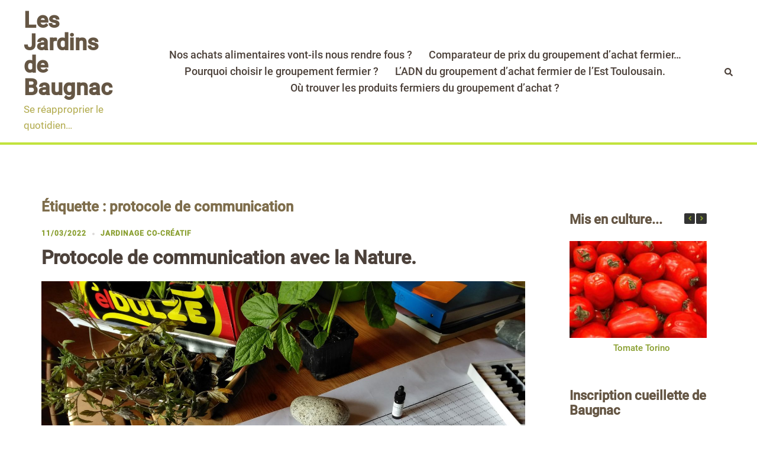

--- FILE ---
content_type: text/html; charset=utf-8
request_url: https://www.google.com/recaptcha/api2/aframe
body_size: 182
content:
<!DOCTYPE HTML><html><head><meta http-equiv="content-type" content="text/html; charset=UTF-8"></head><body><script nonce="EKRpQAikrylh1rrZaEXn2w">/** Anti-fraud and anti-abuse applications only. See google.com/recaptcha */ try{var clients={'sodar':'https://pagead2.googlesyndication.com/pagead/sodar?'};window.addEventListener("message",function(a){try{if(a.source===window.parent){var b=JSON.parse(a.data);var c=clients[b['id']];if(c){var d=document.createElement('img');d.src=c+b['params']+'&rc='+(localStorage.getItem("rc::a")?sessionStorage.getItem("rc::b"):"");window.document.body.appendChild(d);sessionStorage.setItem("rc::e",parseInt(sessionStorage.getItem("rc::e")||0)+1);localStorage.setItem("rc::h",'1769006383096');}}}catch(b){}});window.parent.postMessage("_grecaptcha_ready", "*");}catch(b){}</script></body></html>